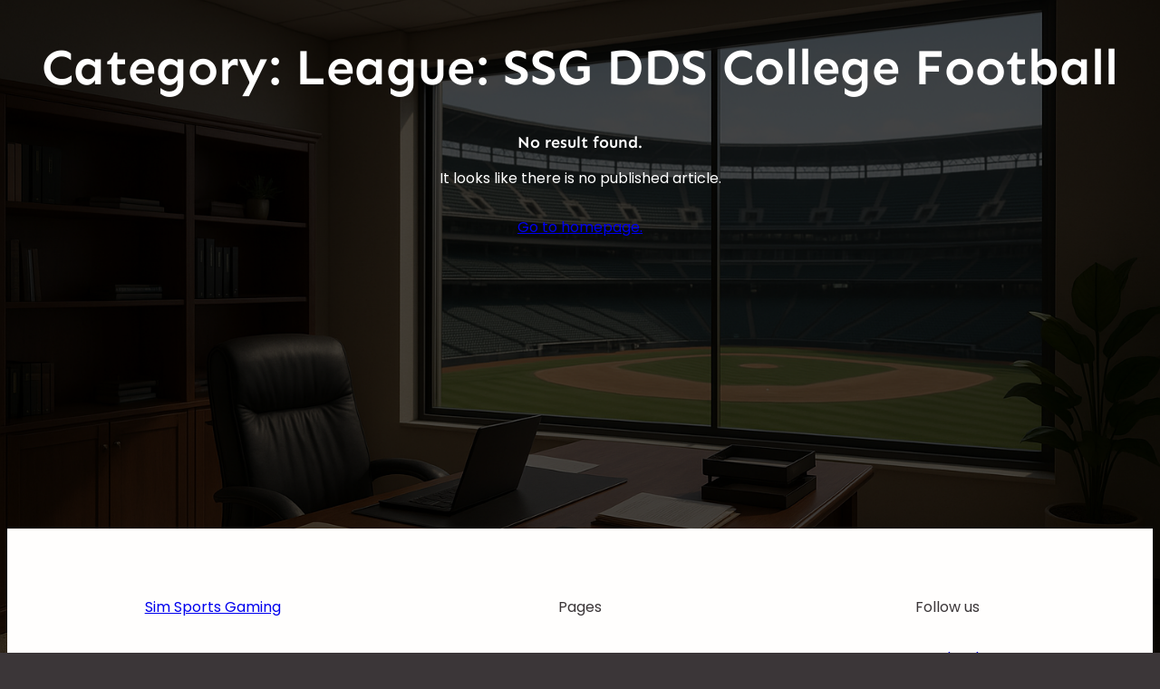

--- FILE ---
content_type: text/html; charset=utf-8
request_url: https://www.google.com/recaptcha/api2/aframe
body_size: 268
content:
<!DOCTYPE HTML><html><head><meta http-equiv="content-type" content="text/html; charset=UTF-8"></head><body><script nonce="ISgMt4Ge6N5qlJHHBH080Q">/** Anti-fraud and anti-abuse applications only. See google.com/recaptcha */ try{var clients={'sodar':'https://pagead2.googlesyndication.com/pagead/sodar?'};window.addEventListener("message",function(a){try{if(a.source===window.parent){var b=JSON.parse(a.data);var c=clients[b['id']];if(c){var d=document.createElement('img');d.src=c+b['params']+'&rc='+(localStorage.getItem("rc::a")?sessionStorage.getItem("rc::b"):"");window.document.body.appendChild(d);sessionStorage.setItem("rc::e",parseInt(sessionStorage.getItem("rc::e")||0)+1);localStorage.setItem("rc::h",'1769032706849');}}}catch(b){}});window.parent.postMessage("_grecaptcha_ready", "*");}catch(b){}</script></body></html>